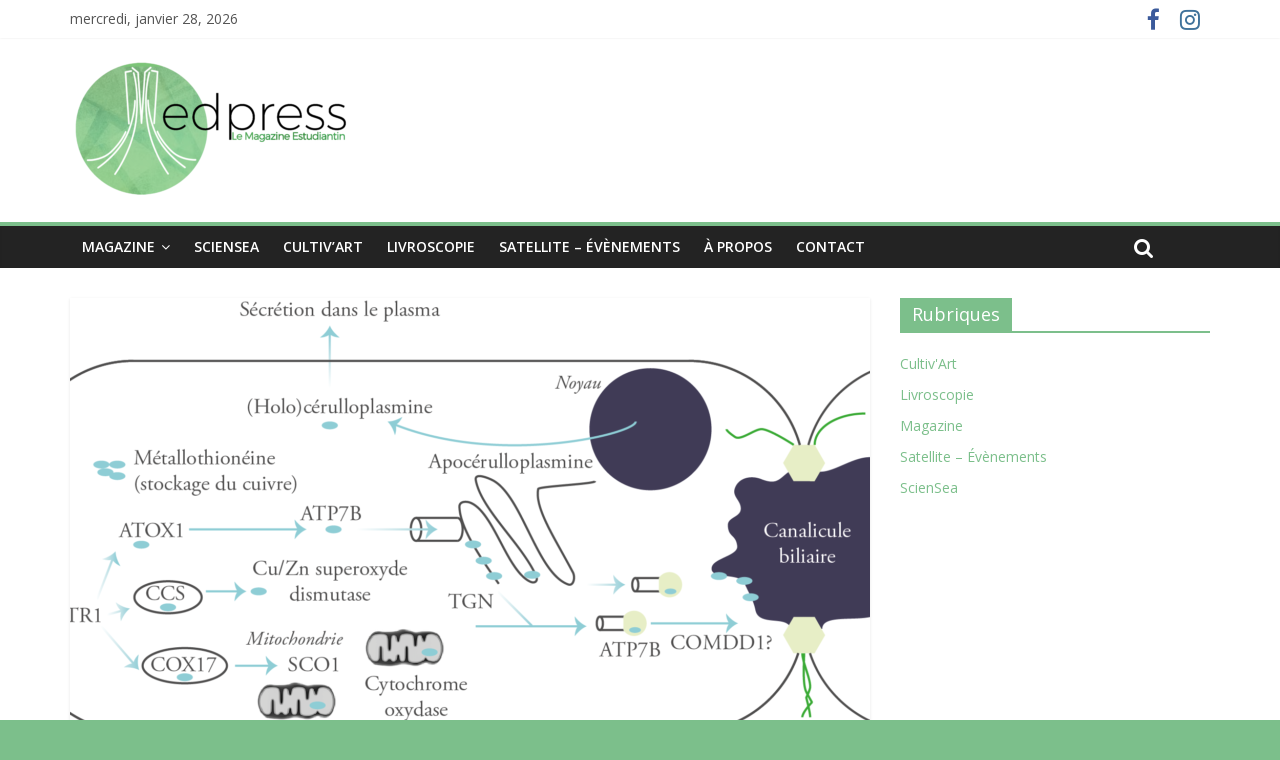

--- FILE ---
content_type: text/html; charset=UTF-8
request_url: http://medpress-dz.org/la-maladie-de-wilson/
body_size: 15563
content:
<!DOCTYPE html>
<html lang="fr-FR">
<head>
	<meta charset="UTF-8"/>
	<meta name="viewport" content="width=device-width, initial-scale=1">
	<link rel="profile" href="http://gmpg.org/xfn/11"/>
	<link rel="pingback" href="http://medpress-dz.org/xmlrpc.php"/>
	
	<!-- This site is optimized with the Yoast SEO plugin v14.3 - https://yoast.com/wordpress/plugins/seo/ -->
	<title>La Maladie de Wilson - MedPress - Le Magazine Estudiantin</title>
	<meta name="robots" content="index, follow" />
	<meta name="googlebot" content="index, follow, max-snippet:-1, max-image-preview:large, max-video-preview:-1" />
	<meta name="bingbot" content="index, follow, max-snippet:-1, max-image-preview:large, max-video-preview:-1" />
	<link rel="canonical" href="http://medpress-dz.org/la-maladie-de-wilson/" />
	<meta property="og:locale" content="fr_FR" />
	<meta property="og:type" content="article" />
	<meta property="og:title" content="La Maladie de Wilson - MedPress - Le Magazine Estudiantin" />
	<meta property="og:description" content="Nour El Houda MAHDI La maladie de Wilson est une affection génétique qui résulte d’un déficit dans le transport hépatocellulaire" />
	<meta property="og:url" content="http://medpress-dz.org/la-maladie-de-wilson/" />
	<meta property="og:site_name" content="MedPress - Le Magazine Estudiantin" />
	<meta property="article:published_time" content="2020-02-16T19:06:04+00:00" />
	<meta property="article:modified_time" content="2020-02-16T19:06:05+00:00" />
	<meta property="og:image" content="http://medpress-dz.org/wp-content/uploads/2020/02/fekfegk-copie-2.png" />
	<meta property="og:image:width" content="2165" />
	<meta property="og:image:height" content="869" />
	<meta name="twitter:card" content="summary_large_image" />
	<script type="application/ld+json" class="yoast-schema-graph">{"@context":"https://schema.org","@graph":[{"@type":"WebSite","@id":"http://medpress-dz.org/#website","url":"http://medpress-dz.org/","name":"MedPress - Le Magazine Estudiantin","description":"","potentialAction":[{"@type":"SearchAction","target":"http://medpress-dz.org/?s={search_term_string}","query-input":"required name=search_term_string"}],"inLanguage":"fr-FR"},{"@type":"ImageObject","@id":"http://medpress-dz.org/la-maladie-de-wilson/#primaryimage","inLanguage":"fr-FR","url":"http://medpress-dz.org/wp-content/uploads/2020/02/fekfegk-copie-2.png","width":2165,"height":869},{"@type":"WebPage","@id":"http://medpress-dz.org/la-maladie-de-wilson/#webpage","url":"http://medpress-dz.org/la-maladie-de-wilson/","name":"La Maladie de Wilson - MedPress - Le Magazine Estudiantin","isPartOf":{"@id":"http://medpress-dz.org/#website"},"primaryImageOfPage":{"@id":"http://medpress-dz.org/la-maladie-de-wilson/#primaryimage"},"datePublished":"2020-02-16T19:06:04+00:00","dateModified":"2020-02-16T19:06:05+00:00","author":{"@id":"http://medpress-dz.org/#/schema/person/7e2822f56518d2a19fb1a74c296bf0d9"},"inLanguage":"fr-FR","potentialAction":[{"@type":"ReadAction","target":["http://medpress-dz.org/la-maladie-de-wilson/"]}]},{"@type":["Person"],"@id":"http://medpress-dz.org/#/schema/person/7e2822f56518d2a19fb1a74c296bf0d9","name":"MedPress","image":{"@type":"ImageObject","@id":"http://medpress-dz.org/#personlogo","inLanguage":"fr-FR","url":"http://1.gravatar.com/avatar/a7a5e95495d0051c6db5aee1c0f76005?s=96&d=mm&r=g","caption":"MedPress"}}]}</script>
	<!-- / Yoast SEO plugin. -->


<link rel='dns-prefetch' href='//fonts.googleapis.com' />
<link rel='dns-prefetch' href='//s.w.org' />
<link rel="alternate" type="application/rss+xml" title="MedPress - Le Magazine Estudiantin &raquo; Flux" href="http://medpress-dz.org/feed/" />
<!-- This site uses the Google Analytics by MonsterInsights plugin v7.10.0 - Using Analytics tracking - https://www.monsterinsights.com/ -->
<script type="text/javascript" data-cfasync="false">
	var mi_version         = '7.10.0';
	var mi_track_user      = true;
	var mi_no_track_reason = '';
	
	var disableStr = 'ga-disable-UA-132420350-1';

	/* Function to detect opted out users */
	function __gaTrackerIsOptedOut() {
		return document.cookie.indexOf(disableStr + '=true') > -1;
	}

	/* Disable tracking if the opt-out cookie exists. */
	if ( __gaTrackerIsOptedOut() ) {
		window[disableStr] = true;
	}

	/* Opt-out function */
	function __gaTrackerOptout() {
	  document.cookie = disableStr + '=true; expires=Thu, 31 Dec 2099 23:59:59 UTC; path=/';
	  window[disableStr] = true;
	}
	
	if ( mi_track_user ) {
		(function(i,s,o,g,r,a,m){i['GoogleAnalyticsObject']=r;i[r]=i[r]||function(){
			(i[r].q=i[r].q||[]).push(arguments)},i[r].l=1*new Date();a=s.createElement(o),
			m=s.getElementsByTagName(o)[0];a.async=1;a.src=g;m.parentNode.insertBefore(a,m)
		})(window,document,'script','//www.google-analytics.com/analytics.js','__gaTracker');

		__gaTracker('create', 'UA-132420350-1', 'auto');
		__gaTracker('set', 'forceSSL', true);
		__gaTracker('require', 'displayfeatures');
		__gaTracker('send','pageview');
	} else {
		console.log( "" );
		(function() {
			/* https://developers.google.com/analytics/devguides/collection/analyticsjs/ */
			var noopfn = function() {
				return null;
			};
			var noopnullfn = function() {
				return null;
			};
			var Tracker = function() {
				return null;
			};
			var p = Tracker.prototype;
			p.get = noopfn;
			p.set = noopfn;
			p.send = noopfn;
			var __gaTracker = function() {
				var len = arguments.length;
				if ( len === 0 ) {
					return;
				}
				var f = arguments[len-1];
				if ( typeof f !== 'object' || f === null || typeof f.hitCallback !== 'function' ) {
					console.log( 'Fonction actuellement pas en cours d’exécution __gaTracker(' + arguments[0] + " ....) parce que vous n’êtes pas suivi·e. " + mi_no_track_reason );
					return;
				}
				try {
					f.hitCallback();
				} catch (ex) {

				}
			};
			__gaTracker.create = function() {
				return new Tracker();
			};
			__gaTracker.getByName = noopnullfn;
			__gaTracker.getAll = function() {
				return [];
			};
			__gaTracker.remove = noopfn;
			window['__gaTracker'] = __gaTracker;
					})();
		}
</script>
<!-- / Google Analytics by MonsterInsights -->
		<script type="text/javascript">
			window._wpemojiSettings = {"baseUrl":"https:\/\/s.w.org\/images\/core\/emoji\/13.0.0\/72x72\/","ext":".png","svgUrl":"https:\/\/s.w.org\/images\/core\/emoji\/13.0.0\/svg\/","svgExt":".svg","source":{"concatemoji":"http:\/\/medpress-dz.org\/wp-includes\/js\/wp-emoji-release.min.js?ver=5.5.17"}};
			!function(e,a,t){var n,r,o,i=a.createElement("canvas"),p=i.getContext&&i.getContext("2d");function s(e,t){var a=String.fromCharCode;p.clearRect(0,0,i.width,i.height),p.fillText(a.apply(this,e),0,0);e=i.toDataURL();return p.clearRect(0,0,i.width,i.height),p.fillText(a.apply(this,t),0,0),e===i.toDataURL()}function c(e){var t=a.createElement("script");t.src=e,t.defer=t.type="text/javascript",a.getElementsByTagName("head")[0].appendChild(t)}for(o=Array("flag","emoji"),t.supports={everything:!0,everythingExceptFlag:!0},r=0;r<o.length;r++)t.supports[o[r]]=function(e){if(!p||!p.fillText)return!1;switch(p.textBaseline="top",p.font="600 32px Arial",e){case"flag":return s([127987,65039,8205,9895,65039],[127987,65039,8203,9895,65039])?!1:!s([55356,56826,55356,56819],[55356,56826,8203,55356,56819])&&!s([55356,57332,56128,56423,56128,56418,56128,56421,56128,56430,56128,56423,56128,56447],[55356,57332,8203,56128,56423,8203,56128,56418,8203,56128,56421,8203,56128,56430,8203,56128,56423,8203,56128,56447]);case"emoji":return!s([55357,56424,8205,55356,57212],[55357,56424,8203,55356,57212])}return!1}(o[r]),t.supports.everything=t.supports.everything&&t.supports[o[r]],"flag"!==o[r]&&(t.supports.everythingExceptFlag=t.supports.everythingExceptFlag&&t.supports[o[r]]);t.supports.everythingExceptFlag=t.supports.everythingExceptFlag&&!t.supports.flag,t.DOMReady=!1,t.readyCallback=function(){t.DOMReady=!0},t.supports.everything||(n=function(){t.readyCallback()},a.addEventListener?(a.addEventListener("DOMContentLoaded",n,!1),e.addEventListener("load",n,!1)):(e.attachEvent("onload",n),a.attachEvent("onreadystatechange",function(){"complete"===a.readyState&&t.readyCallback()})),(n=t.source||{}).concatemoji?c(n.concatemoji):n.wpemoji&&n.twemoji&&(c(n.twemoji),c(n.wpemoji)))}(window,document,window._wpemojiSettings);
		</script>
		<style type="text/css">
img.wp-smiley,
img.emoji {
	display: inline !important;
	border: none !important;
	box-shadow: none !important;
	height: 1em !important;
	width: 1em !important;
	margin: 0 .07em !important;
	vertical-align: -0.1em !important;
	background: none !important;
	padding: 0 !important;
}
</style>
	<link rel='stylesheet' id='wp-block-library-css'  href='http://medpress-dz.org/wp-includes/css/dist/block-library/style.min.css?ver=5.5.17' type='text/css' media='all' />
<link rel='stylesheet' id='dashicons-css'  href='http://medpress-dz.org/wp-includes/css/dashicons.min.css?ver=5.5.17' type='text/css' media='all' />
<link rel='stylesheet' id='everest-forms-general-css'  href='http://medpress-dz.org/wp-content/plugins/everest-forms/assets/css/everest-forms.css?ver=1.4.4' type='text/css' media='all' />
<link rel='stylesheet' id='colormag_google_fonts-css'  href='//fonts.googleapis.com/css?family=Open+Sans%3A400%2C600&#038;ver=5.5.17' type='text/css' media='all' />
<link rel='stylesheet' id='colormag_style-css'  href='http://medpress-dz.org/wp-content/themes/colormag/style.css?ver=5.5.17' type='text/css' media='all' />
<link rel='stylesheet' id='colormag-fontawesome-css'  href='http://medpress-dz.org/wp-content/themes/colormag/fontawesome/css/font-awesome.css?ver=4.2.1' type='text/css' media='all' />
<link rel='stylesheet' id='colormag-featured-image-popup-css-css'  href='http://medpress-dz.org/wp-content/themes/colormag/js/magnific-popup/magnific-popup.css?ver=20150310' type='text/css' media='all' />
<script type='text/javascript' id='monsterinsights-frontend-script-js-extra'>
/* <![CDATA[ */
var monsterinsights_frontend = {"js_events_tracking":"true","download_extensions":"doc,pdf,ppt,zip,xls,docx,pptx,xlsx","inbound_paths":"[]","home_url":"http:\/\/medpress-dz.org","hash_tracking":"false"};
/* ]]> */
</script>
<script type='text/javascript' src='http://medpress-dz.org/wp-content/plugins/google-analytics-for-wordpress/assets/js/frontend.min.js?ver=7.10.0' id='monsterinsights-frontend-script-js'></script>
<script type='text/javascript' src='http://medpress-dz.org/wp-includes/js/jquery/jquery.js?ver=1.12.4-wp' id='jquery-core-js'></script>
<script type='text/javascript' src='http://medpress-dz.org/wp-content/themes/colormag/js/colormag-custom.js?ver=5.5.17' id='colormag-custom-js'></script>
<!--[if lte IE 8]>
<script type='text/javascript' src='http://medpress-dz.org/wp-content/themes/colormag/js/html5shiv.min.js?ver=5.5.17' id='html5-js'></script>
<![endif]-->
<link rel="https://api.w.org/" href="http://medpress-dz.org/wp-json/" /><link rel="alternate" type="application/json" href="http://medpress-dz.org/wp-json/wp/v2/posts/1080" /><link rel="EditURI" type="application/rsd+xml" title="RSD" href="http://medpress-dz.org/xmlrpc.php?rsd" />
<link rel="wlwmanifest" type="application/wlwmanifest+xml" href="http://medpress-dz.org/wp-includes/wlwmanifest.xml" /> 
<meta name="generator" content="WordPress 5.5.17" />
<meta name="generator" content="Everest Forms 1.4.4" />
<link rel='shortlink' href='http://medpress-dz.org/?p=1080' />
<link rel="alternate" type="application/json+oembed" href="http://medpress-dz.org/wp-json/oembed/1.0/embed?url=http%3A%2F%2Fmedpress-dz.org%2Fla-maladie-de-wilson%2F" />
<link rel="alternate" type="text/xml+oembed" href="http://medpress-dz.org/wp-json/oembed/1.0/embed?url=http%3A%2F%2Fmedpress-dz.org%2Fla-maladie-de-wilson%2F&#038;format=xml" />
<!-- Start arabic-webfonts v1.4.6 styles -->        <style id='arabic-webfonts' type='text/css'>
                                                                                                   	    </style>
        <!-- /End arabic-webfonts styles --><style type="text/css" id="custom-background-css">
body.custom-background { background-color: #7cbf8b; }
</style>
	<link rel="icon" href="http://medpress-dz.org/wp-content/uploads/2019/01/cropped-Logo-Profil-fb-medpress-2-32x32.jpg" sizes="32x32" />
<link rel="icon" href="http://medpress-dz.org/wp-content/uploads/2019/01/cropped-Logo-Profil-fb-medpress-2-192x192.jpg" sizes="192x192" />
<link rel="apple-touch-icon" href="http://medpress-dz.org/wp-content/uploads/2019/01/cropped-Logo-Profil-fb-medpress-2-180x180.jpg" />
<meta name="msapplication-TileImage" content="http://medpress-dz.org/wp-content/uploads/2019/01/cropped-Logo-Profil-fb-medpress-2-270x270.jpg" />
<!-- MedPress - Le Magazine Estudiantin Internal Styles -->		<style type="text/css"> .colormag-button,blockquote,button,input[type=reset],input[type=button],input[type=submit],
		#masthead.colormag-header-clean #site-navigation.main-small-navigation .menu-toggle{background-color:#7cbf8b}
		#site-title a,.next a:hover,.previous a:hover,.social-links i.fa:hover,a,
		#masthead.colormag-header-clean .social-links li:hover i.fa,
		#masthead.colormag-header-classic .social-links li:hover i.fa,
		#masthead.colormag-header-clean .breaking-news .newsticker a:hover,
		#masthead.colormag-header-classic .breaking-news .newsticker a:hover,
		#masthead.colormag-header-classic #site-navigation .fa.search-top:hover,
		#masthead.colormag-header-classic #site-navigation .random-post a:hover .fa-random,
		#masthead .main-small-navigation li:hover > .sub-toggle i,
		.better-responsive-menu #masthead .main-small-navigation .sub-toggle.active .fa  {color:#7cbf8b}
		.fa.search-top:hover,
		#masthead.colormag-header-classic #site-navigation.main-small-navigation .menu-toggle,
		.main-navigation ul li.focus > a,
        #masthead.colormag-header-classic .main-navigation ul ul.sub-menu li.focus > a {background-color:#7cbf8b}
		#site-navigation{border-top:4px solid #7cbf8b}
		.home-icon.front_page_on,.main-navigation a:hover,.main-navigation ul li ul li a:hover,
		.main-navigation ul li ul li:hover>a,
		.main-navigation ul li.current-menu-ancestor>a,
		.main-navigation ul li.current-menu-item ul li a:hover,
		.main-navigation ul li.current-menu-item>a,
		.main-navigation ul li.current_page_ancestor>a,
		.main-navigation ul li.current_page_item>a,
		.main-navigation ul li:hover>a,
		.main-small-navigation li a:hover,
		.site-header .menu-toggle:hover,
		#masthead.colormag-header-classic .main-navigation ul ul.sub-menu li:hover > a,
		#masthead.colormag-header-classic .main-navigation ul ul.sub-menu li.current-menu-ancestor > a,
		#masthead.colormag-header-classic .main-navigation ul ul.sub-menu li.current-menu-item > a,
		#masthead .main-small-navigation li:hover > a,
		#masthead .main-small-navigation li.current-page-ancestor > a,
		#masthead .main-small-navigation li.current-menu-ancestor > a,
		#masthead .main-small-navigation li.current-page-item > a,
		#masthead .main-small-navigation li.current-menu-item > a{background-color:#7cbf8b}
		.main-small-navigation .current-menu-item>a,.main-small-navigation .current_page_item>a {background:#7cbf8b}
		#masthead.colormag-header-classic .main-navigation ul ul.sub-menu li:hover,
		#masthead.colormag-header-classic .main-navigation ul ul.sub-menu li.current-menu-ancestor,
		#masthead.colormag-header-classic .main-navigation ul ul.sub-menu li.current-menu-item,
		#masthead.colormag-header-classic #site-navigation .menu-toggle,
		#masthead.colormag-header-classic #site-navigation .menu-toggle:hover,
		#masthead.colormag-header-classic .main-navigation ul > li:hover > a,
        #masthead.colormag-header-classic .main-navigation ul > li.current-menu-item > a,
        #masthead.colormag-header-classic .main-navigation ul > li.current-menu-ancestor > a,
        #masthead.colormag-header-classic .main-navigation ul li.focus > a{ border-color:#7cbf8b}
		.promo-button-area a:hover{border:2px solid #7cbf8b;background-color:#7cbf8b}
		#content .wp-pagenavi .current,
		#content .wp-pagenavi a:hover,.format-link .entry-content a,.pagination span{ background-color:#7cbf8b}
		.pagination a span:hover{color:#7cbf8b;border-color:#7cbf8b}
		#content .comments-area a.comment-edit-link:hover,#content .comments-area a.comment-permalink:hover,
		#content .comments-area article header cite a:hover,.comments-area .comment-author-link a:hover{color:#7cbf8b}
		.comments-area .comment-author-link span{background-color:#7cbf8b}
		.comment .comment-reply-link:hover,.nav-next a,.nav-previous a{color:#7cbf8b}
		#secondary .widget-title{border-bottom:2px solid #7cbf8b}
		#secondary .widget-title span{background-color:#7cbf8b}
		.footer-widgets-area .widget-title{border-bottom:2px solid #7cbf8b}
		.footer-widgets-area .widget-title span,
		.colormag-footer--classic .footer-widgets-area .widget-title span::before{background-color:#7cbf8b}
		.footer-widgets-area a:hover{color:#7cbf8b}
		.advertisement_above_footer .widget-title{ border-bottom:2px solid #7cbf8b}
		.advertisement_above_footer .widget-title span{background-color:#7cbf8b}
		a#scroll-up i{color:#7cbf8b}
		.page-header .page-title{border-bottom:2px solid #7cbf8b}
		#content .post .article-content .above-entry-meta .cat-links a,
		.page-header .page-title span{ background-color:#7cbf8b}
		#content .post .article-content .entry-title a:hover,
		.entry-meta .byline i,.entry-meta .cat-links i,.entry-meta a,
		.post .entry-title a:hover,.search .entry-title a:hover{color:#7cbf8b}
		.entry-meta .post-format i{background-color:#7cbf8b}
		.entry-meta .comments-link a:hover,.entry-meta .edit-link a:hover,.entry-meta .posted-on a:hover,
		.entry-meta .tag-links a:hover,.single #content .tags a:hover{color:#7cbf8b}.more-link,
		.no-post-thumbnail{background-color:#7cbf8b}
		.post-box .entry-meta .cat-links a:hover,.post-box .entry-meta .posted-on a:hover,
		.post.post-box .entry-title a:hover{color:#7cbf8b}
		.widget_featured_slider .slide-content .above-entry-meta .cat-links a{background-color:#7cbf8b}
		.widget_featured_slider .slide-content .below-entry-meta .byline a:hover,
		.widget_featured_slider .slide-content .below-entry-meta .comments a:hover,
		.widget_featured_slider .slide-content .below-entry-meta .posted-on a:hover,
		.widget_featured_slider .slide-content .entry-title a:hover{color:#7cbf8b}
		.widget_highlighted_posts .article-content .above-entry-meta .cat-links a {background-color:#7cbf8b}
		.byline a:hover,.comments a:hover,.edit-link a:hover,.posted-on a:hover,.tag-links a:hover,
		.widget_highlighted_posts .article-content .below-entry-meta .byline a:hover,
		.widget_highlighted_posts .article-content .below-entry-meta .comments a:hover,
		.widget_highlighted_posts .article-content .below-entry-meta .posted-on a:hover,
		.widget_highlighted_posts .article-content .entry-title a:hover{color:#7cbf8b}
		.widget_featured_posts .article-content .above-entry-meta .cat-links a{background-color:#7cbf8b}
		.widget_featured_posts .article-content .entry-title a:hover{color:#7cbf8b}
		.widget_featured_posts .widget-title{border-bottom:2px solid #7cbf8b}
		.widget_featured_posts .widget-title span{background-color:#7cbf8b}
		.related-posts-main-title .fa,.single-related-posts .article-content .entry-title a:hover{color:#7cbf8b} .widget_slider_area .widget-title,.widget_beside_slider .widget-title { border-bottom:2px solid #7cbf8b} .widget_slider_area .widget-title span,.widget_beside_slider .widget-title span { background-color:#7cbf8b}
		 @media (max-width: 768px) {.better-responsive-menu .sub-toggle{background-color:#5ea16d}}</style>
		</head>

<body class="post-template-default single single-post postid-1080 single-format-standard custom-background wp-custom-logo everest-forms-no-js  wide">


<div id="page" class="hfeed site">
	
	
	<header id="masthead" class="site-header clearfix ">
		<div id="header-text-nav-container" class="clearfix">

						<div class="news-bar">
				<div class="inner-wrap clearfix">
					
		<div class="date-in-header">
			mercredi, janvier 28, 2026		</div>

		
					
							<div class="social-links clearfix">
			<ul>
				<li><a href="https://www.facebook.com/MedPressDZ/" target="_blank"><i class="fa fa-facebook"></i></a></li><li><a href="https://instagram.com/medpress_dz?utm_source=ig_profile_share&#038;igshid=n6h4qfa35wz0" target="_blank"><i class="fa fa-instagram"></i></a></li>			</ul>
		</div><!-- .social-links -->
						</div>
			</div>
		
			
			
		<div class="inner-wrap">

			<div id="header-text-nav-wrap" class="clearfix">
				<div id="header-left-section">
											<div id="header-logo-image">
							<a href="http://medpress-dz.org/" class="custom-logo-link" rel="home"><img width="282" height="139" src="http://medpress-dz.org/wp-content/uploads/2019/01/cropped-Logo-Couverture-fb-medpress-1-e1547214442226.png" class="custom-logo" alt="MedPress &#8211; Le Magazine Estudiantin" /></a>						</div><!-- #header-logo-image -->
											<div id="header-text" class="screen-reader-text">
													<h3 id="site-title">
								<a href="http://medpress-dz.org/" title="MedPress &#8211; Le Magazine Estudiantin" rel="home">MedPress &#8211; Le Magazine Estudiantin</a>
							</h3>
												<!-- #site-description -->
					</div><!-- #header-text -->
				</div><!-- #header-left-section -->
				<div id="header-right-section">
									</div><!-- #header-right-section -->

			</div><!-- #header-text-nav-wrap -->

		</div><!-- .inner-wrap -->

		
			
			
		<nav id="site-navigation" class="main-navigation clearfix" role="navigation">
			<div class="inner-wrap clearfix">
				
				<p class="menu-toggle"></p>
				<div class="menu-primary-container"><ul id="menu-main-menu" class="menu"><li id="menu-item-126" class="menu-item menu-item-type-taxonomy menu-item-object-category menu-item-has-children menu-item-126"><a href="http://medpress-dz.org/category/magazine/">Magazine</a>
<ul class="sub-menu">
	<li id="menu-item-1713" class="menu-item menu-item-type-post_type menu-item-object-page menu-item-home menu-item-1713"><a href="http://medpress-dz.org/">Sixième Numéro (N°5) : Cardiopathies Congénitales</a></li>
	<li id="menu-item-1714" class="menu-item menu-item-type-post_type menu-item-object-page menu-item-1714"><a href="http://medpress-dz.org/cinquieme-numero-n4-in-the-frontlines-2/">Cinquième Numéro (N°4) : In the Frontlines</a></li>
	<li id="menu-item-1715" class="menu-item menu-item-type-post_type menu-item-object-page menu-item-1715"><a href="http://medpress-dz.org/quatrieme-numero-n3-les-maladies-de-surcharge/">Quatrième Numéro (N°3) : Les Maladies de Surcharge</a></li>
	<li id="menu-item-1716" class="menu-item menu-item-type-post_type menu-item-object-page menu-item-1716"><a href="http://medpress-dz.org/troisieme-numero-n2-vaccination-facts-and-fiction/">Troisième Numéro (N°2) : Vaccination, Facts and fiction</a></li>
	<li id="menu-item-1717" class="menu-item menu-item-type-post_type menu-item-object-page menu-item-1717"><a href="http://medpress-dz.org/magazine/">Deuxième Numéro (N°1) : Endocrinopathies Congénitales</a></li>
	<li id="menu-item-1718" class="menu-item menu-item-type-post_type menu-item-object-page menu-item-1718"><a href="http://medpress-dz.org/premier-numero-n0-limmunotherapie/">Premier Numéro (N°0) : L’immunothérapie</a></li>
</ul>
</li>
<li id="menu-item-31" class="menu-item menu-item-type-taxonomy menu-item-object-category current-post-ancestor current-menu-parent current-post-parent menu-item-31"><a href="http://medpress-dz.org/category/sciensea/">ScienSea</a></li>
<li id="menu-item-27" class="menu-item menu-item-type-taxonomy menu-item-object-category menu-item-27"><a href="http://medpress-dz.org/category/cultivart/">Cultiv&rsquo;Art</a></li>
<li id="menu-item-28" class="menu-item menu-item-type-taxonomy menu-item-object-category menu-item-28"><a href="http://medpress-dz.org/category/livroscopie/">Livroscopie</a></li>
<li id="menu-item-30" class="menu-item menu-item-type-taxonomy menu-item-object-category menu-item-30"><a href="http://medpress-dz.org/category/satellite-evenements/">Satellite &#8211; Évènements</a></li>
<li id="menu-item-19" class="menu-item menu-item-type-post_type menu-item-object-page menu-item-19"><a href="http://medpress-dz.org/a-propos/">À Propos</a></li>
<li id="menu-item-99" class="menu-item menu-item-type-post_type menu-item-object-page menu-item-99"><a href="http://medpress-dz.org/contact/">Contact</a></li>
</ul></div>
				
									<i class="fa fa-search search-top"></i>
					<div class="search-form-top">
						<form action="http://medpress-dz.org/" class="search-form searchform clearfix" method="get">
   <div class="search-wrap">
      <input type="text" placeholder="Recherche" class="s field" name="s">
      <button class="search-icon" type="submit"></button>
   </div>
</form><!-- .searchform -->					</div>
							</div>
		</nav>

		
		</div><!-- #header-text-nav-container -->

		
	</header>

		
	<div id="main" class="clearfix">
		<div class="inner-wrap clearfix">

	
	<div id="primary">
		<div id="content" class="clearfix">

			
				
<article id="post-1080" class="post-1080 post type-post status-publish format-standard has-post-thumbnail hentry category-sciensea">
	
   
         <div class="featured-image">
               <a href="http://medpress-dz.org/wp-content/uploads/2020/02/fekfegk-copie-2.png" class="image-popup"><img width="800" height="445" src="http://medpress-dz.org/wp-content/uploads/2020/02/fekfegk-copie-2-800x445.png" class="attachment-colormag-featured-image size-colormag-featured-image wp-post-image" alt="" loading="lazy" /></a>
            </div>
   
   <div class="article-content clearfix">

   
   <div class="above-entry-meta"><span class="cat-links"><a href="http://medpress-dz.org/category/sciensea/" style="background:#92d1da" rel="category tag">ScienSea</a>&nbsp;</span></div>
      <header class="entry-header">
   		<h1 class="entry-title">
   			La Maladie de Wilson   		</h1>
   	</header>

   	<div class="below-entry-meta">
			<span class="posted-on"><a href="http://medpress-dz.org/la-maladie-de-wilson/" title="20 h 06 min" rel="bookmark"><i class="fa fa-calendar-o"></i> <time class="entry-date published" datetime="2020-02-16T20:06:04+01:00">16 février 2020</time><time class="updated" datetime="2020-02-16T20:06:05+01:00">16 février 2020</time></a></span>
			<span class="byline">
				<span class="author vcard">
					<i class="fa fa-user"></i>
					<a class="url fn n"
					   href="http://medpress-dz.org/author/admin6116/"
					   title="MedPress">MedPress					</a>
				</span>
			</span>

			</div>
   	<div class="entry-content clearfix">
   		
<p style="text-align:right">Nour El Houda <strong>MAHDI</strong></p>



<p><strong>La maladie de Wilson est une affection génétique qui résulte d’un déficit dans le transport hépatocellulaire du cuivre, conduisant à son accumulation toxique dans le foie et d’autres tissus. Elle est consécutive à des mutations du gène ATP7B et entraîne des manifestations cliniques très variables d’ordres hépatique, neurologique, hématologique et oculaire. Diagnostiquée sur un faisceau d’arguments, cette pathologie est l’une des rares maladies génétiques à pouvoir être traitée efficacement. Le traitement repose sur des chélateurs du cuivre associés à un régime pauvre en ce métal.&nbsp;</strong></p>



<h2 style="color :#3abed8"><strong>Introduction</strong></h2>



<p class="has-drop-cap">La maladie de Wilson a été décrite pour la première fois en 1912 par Kinnear Wilson, en tant que maladie familiale caractérisée par un dysfonctionnement neurologique létal progressif avec cirrhose du foie et une anomalie cornéenne caractéristique : l’anneau de Kayser-Fleischer (KF). Dans cette maladie, l’excrétion hépatique inadéquate du cuivre entraîne son accumulation dans le foie, le cerveau, les reins et la cornée. La prévalence estimée dans la plupart des populations est de l’ordre de 1 cas sur 30 000 naissances.<sup>4</sup></p>



<h2 style="color :#3abed8"><strong>Physiologie du cuivre</strong></h2>



<p>En raison de ses propriétés redox, le cuivre est un métal essentiel, agissant comme un cofacteur polyvalent de nombreuses enzymes essentielles.<sup>1</sup> Il s’agit essentiellement de la Lysyl Oxydase, impliquée dans la production de tissu conjonctif et la réticulation de l’élastine ; la Superoxyde Dismutase Cu/Zn, un piégeur (scavenger) de radicaux libres cytoplasmique ; la Cytochrome C Oxydase, qui fait partie intégrante de la phosphorylation oxydative mitochondriale ; la Tyrosinase, nécessaire à la production de pigments ; et enfin la β-dopamine Monooxygénase, impliquée dans la neurotransmission.<sup>4</sup></p>



<p>Bien que l’organisme ait besoin du cuivre pour son bon fonctionnement, il utilise des quantités inférieures à celles qui sont apportées par l’alimentation. Une fois absorbé dans l’intestin, le cuivre se lie à l’albumine sérique et à divers acides aminés, notamment l’histidine, qui le distribuent vers différents tissus, dont principalement le foie.<sup>1,4</sup> Le cuivre faiblement lié aux acides aminés est filtré par les reins et réabsorbé ultérieurement.</p>



<p>Au niveau du foie, le cuivre est internalisé dans les hépatocytes par le transporteur CTR1 (Human Copper Transporter 1). À l’intérieur de la cellule, il n’est jamais libre. Il se lie aux métallochaperones (ATOX1, SCO1/COX17 et CCS), des protéines de faible poids moléculaire dont chacune délivre ce métal à une protéine cible spécifique : l’ATP7B, Wilson-ATPase ; la Cytochrome C Oxydase ; et la Superoxyde Dismutase, respectivement.<sup>4</sup></p>



<p>Lorsque les cellules hépatiques ou intestinales sont surchargées en cuivre, les métallothionéines, une classe de protéines riches en cystéine de faible poids moléculaire, sont activées et séquestrent le cuivre sous une forme non toxique. Le cuivre peut aussi former des complexes avec le glutathion intracellulaire.<sup>4</sup></p>



<p>La voie prédominante de l’excrétion du cuivre est la voie hépatobiliaire. Les reins ne représentent que moins de 5% de l’excrétion totale, sauf si la capacité de réabsorption tubulaire rénale est dépassée, comme il se produit dans la maladie de Wilson.<sup>1</sup></p>



<h2 style="color :#3abed8"><strong>Pathogénèse de la maladie</strong></h2>



<p>Il existe deux maladies humaines impliquant le transport du cuivre qui sont dues à des adénosines triphosphatases de type P transportant des métaux (ATPases) : (1) la maladie de Menkes liée au chromosome X, qui est un défaut de transport du cuivre à partir de l’intestin dû à des mutations de l’ATP7A entraînant une carence en cuivre ; et (2) la maladie de Wilson, un trouble autosomique récessif dû à des mutations de l’ATP7B, qui entraîne au contraire une surcharge en cuivre.<sup>4</sup></p>



<p>Le gène anormal dans la maladie de Wilson (ATP7B) se trouve sur le chromosome 13. Il a été cloné par une combinaison d’analyse de liaison conventionnelle et de cartographie physique de la région concernée du chromosome 13 (13q14) et, enfin, en se basant sur son homologie étendue avec le gène de la maladie de Menkes.<sup>1</sup></p>



<figure class="wp-block-image"><img loading="lazy" width="1024" height="411" src="http://medpress-dz.org/wp-content/uploads/2020/02/fekfegk-copie-2-1024x411.png" alt="" class="wp-image-1131" srcset="http://medpress-dz.org/wp-content/uploads/2020/02/fekfegk-copie-2-1024x411.png 1024w, http://medpress-dz.org/wp-content/uploads/2020/02/fekfegk-copie-2-300x120.png 300w, http://medpress-dz.org/wp-content/uploads/2020/02/fekfegk-copie-2-768x308.png 768w" sizes="(max-width: 1024px) 100vw, 1024px" /><figcaption>Figure : Les voies du métabolisme de cuivre dans l’hépatocyte<br> <em>Reproduite à partir de Sanyal, Arun J. Zakim and Boyer’s Hepatology. SAUNDERS, 2017. Fig 59-2, page 928.</em></figcaption></figure>



<p>Ce gène code pour l’ATP7B, ou Wilson-ATPase, une protéine transmembranaire de type P ATPase localisée préférentiellement dans le foie, mais aussi dans le cerveau. Elle a un domaine de liaison au cuivre composé de 6 unités de liaison en tandem, chacune présentant le motif CXXC, en plus d’une région ATPase en boucle et de 8 segments transmembranaires qui forment un pore.<sup>1</sup></p>



<p>L’ATP7B présente 2 localisations subcellulaires : le réseau trans-Golgi et les vésicules cytoplasmiques.</p>



<p>Dans le réseau trans-Golgi, l’ATP7B assure la médiation du transport du cuivre pour son incorporation dans l’apocéruloplasmine pour produire la céruloplasmine, une α2-glycoprotéine qui contient 6 molécules de cuivre<sup>4</sup> et qui possède une activité enzymatique similaire à la ferroxidase. À noter qu’environ 95% du cuivre du plasma est intégré au sein de la céruloplasmine.<sup>2</sup></p>



<p>Dans les vésicules cytoplasmiques, le transport du cuivre médié par l’ATP7B séquestre l’excès de cuivre dans des vésicules pré-lysosomales, qui sont ensuite excrétées dans la bile par exocytose à travers la membrane canaliculaire apicale des hépatocytes et ultérieurement éliminées dans les selles.<sup>2, 4, 7</sup></p>



<p>Les études <em>in vitro</em> utilisant diverses lignées cellulaires continues ont montré que l’emplacement intracellulaire de la Wilson-ATPase change avec la concentration de cuivre. Lorsque la concentration de cuivre intracellulaire est élevée, la Wilson-ATPase se redistribue du réseau trans-Golgi aux vésicules dans la région apicale de l’hépatocyte : à savoir, le voisinage de la membrane canaliculaire biliaire.<sup>1</sup></p>



<p>Plus de 500 mutations de l’ATP7B ont été décrites, la H1069Q est la plus fréquente. Ces mutations altèrent le fonctionnement de la protéine ATP7B et donc l’excrétion biliaire du cuivre et son incorporation dans la céruloplasmine. Ceci entraîne une accumulation excessive de cuivre dans les hépatocytes. Ce cuivre est lié initialement à la métallothionéine. Lorsque la capacité tampon de cette dernière est dépassée, le cuivre est libéré dans les cellules, endommageant ainsi les hépatocytes.<sup>2</sup></p>



<p>La céruloplasmine dépourvue de cuivre (apocérulloplasmine) a une demi-vie plasmatique brève et donc une concentration faible, ce qui contribue au diagnostic de la maladie.<sup>5</sup></p>



<h2 style="color :#3abed8"><strong>Conséquences de la surcharge en cuivre</strong></h2>



<p>Les mécanismes des lésions hépatocytaires dues au cuivre ne sont pas complètement élucidés. La nécrose et l’apoptose peuvent être rencontrées.<sup>2</sup> La nécrose est principalement due à des lésions oxydatives liées à une production accrue de radicaux libres car le cuivre est un pro-oxydant et induit une capacité de réduction cellulaire altérée qui se traduit par de bas niveaux de glutathion réduit.<sup>2</sup> Cette observation s’est appuyée sur la découverte d’un dysfonctionnement mitochondrial sévère<sup>7</sup> associé à des lésions oxydantes accrues des lipides et de l’ADN.<sup>8</sup></p>



<p>L’apoptose, quant à elle, est liée à la sécrétion induite par le cuivre de la sphingomyélinase à partir des leucocytes, ce qui libère la céramide, entraînant une mort hépatocytaire accrue et, enfin, une cirrhose du foie.</p>



<p>La céramide déclenche également l’apoptose des érythrocytes, par une exposition de la phosphatidylsérine à la surface des cellules qui déclenche leur phagocytose, avec pour conséquence une anémie hémolytique.<sup>9</sup></p>



<p>Une teneur accrue en cuivre hépatique combinée à des dommages hépatocytaires entraîne la libération de cuivre dans le sang, et conduit à une augmentation de sa concentration sérique sous forme libre (cuivre non lié à la céruloplasmine), bien que les niveaux sériques totaux de cuivre puissent ne pas être élevés en raison de la concentration réduite de la céruloplasmine. Cette augmentation est vraisemblablement la cause immédiate des dépôts de cuivre et de la toxicité résultante dans le cerveau et les autres tissus.<sup>2</sup></p>



<p>La toxicité du cuivre dans le cerveau semble également impliquer un stress oxydatif. Des concentrations élevées de cuivre dans le milieu entourant les neurones modifient l’activité d’enzymes clés contenant le cuivre pouvant contribuer aux dommages neuronaux.<sup>1</sup></p>



<h2 style="color :#3abed8"><strong>Manifestations cliniques</strong></h2>



<p>La présentation clinique de la maladie est protéiforme, atteignant plusieurs organes, dont principalement le foie, le cerveau et l’œil.</p>



<h4 style="color:#488491">Atteintes hépatiques </h4>



<p>Elles varient largement, allant des anomalies biochimiques et la stéatose asymptomatique jusqu’à l’hépatite fulminante et l’insuffisance hépatique aiguë, en passant par l’hépatite chronique et la cirrhose.</p>



<h4 style="color:#488491">Atteintes neurologiques </h4>



<p>A l’image de l’atteinte hépatique, différents syndromes neurologiques sont décrits, se manifestant principalement par deux modèles : (1) un trouble du mouvement accru ou anormal, qui peut être caractérisé par des tremblements, une perte de contrôle de la motricité fine ou une dystonie, ou (2) une perte relative du mouvement qui ressemble à la rigidité parkinsonienne.<sup>1</sup> À noter que divers troubles de la parole peuvent survenir avec l’une ou l’autre de ces manifestations.<sup>3</sup></p>



<h4 style="color:#488491">Atteintes psychiatriques </h4>



<p>Les symptômes comportementaux et psychiatriques sont variables et plus fréquents chez les patients présentant une atteinte neurologique que chez ceux présentant une atteinte hépatique. La dépression est le symptôme le plus courant. Les changements de personnalité, les phobies, le comportement incongru et l’irritabilité ont été rapportés. Chez la plupart des patients présentant des caractéristiques purement psychiatriques, le diagnostic est reporté à un âge avancé (par exemple, ces manifestations peuvent être attribuées à la puberté).<sup>3.4</sup></p>



<h4 style="color:#488491">Atteintes oculaires </h4>



<p>L’atteinte ophtalmique est caractérisée par l’anneau de Kayser-Fleischer : un dépôt de cuivre de couleur brune dans la membrane de Descemet de la cornée. Il est évocateur de la maladie de Wilson car observé chez environ 98% des patients présentant des manifestations neurologiques et 50% des patients présentant des manifestations hépatiques.<sup>3</sup> Bien qu’il puisse être visible à l’œil nu, il est mieux observé à la lampe à fente. Un examen ophtalmologique doit donc être demandé en cas de suspicion de maladie de Wilson.<sup>5</sup></p>



<h4 style="color:#488491">Atteintes hématologiques </h4>



<p>L’anémie hémolytique à test de Coombs négatif peut être le seul symptôme initial de la maladie de Wilson. Cependant, une hémolyse marquée est souvent associée à une maladie hépatique sévère.</p>



<h4 style="color:#488491">Autres </h4>



<p>La maladie de Wilson peut se manifester par des atteintes néphrologiques (syndrome de Fanconi), articulaires (arthrite) et cardiaques (cardiomégalie ; arythmies cardiaques).<sup>1</sup></p>



<h2 style="color :#3abed8"><strong>Diagnostic</strong></h2>



<p>Le degré de variabilité clinique de la maladie rend souvent la confirmation du diagnostic très difficile.</p>



<p>En règle générale, la combinaison de l’anneau de Kayser-Fleischer et d’un faible taux sérique de céruloplasmine (&lt; 0,1 g/L) est suffisante pour établir un diagnostic. Or lorsque l’anneau de Kayser-Fleischer n’est pas présent (comme cela est courant dans la manifestation hépatique de la maladie de Wilson), le niveau de céruloplasmine n’est pas toujours fiable. Par conséquent, une combinaison de tests reflétant un métabolisme du cuivre perturbé peut être nécessaire mais aucun d’entre eux n’est <em>per se</em> spécifique (la céruloplasmine sérique, le cuivre sérique « libre » ou « échangeable », la cuprurie des 24 heures et le cuivre intrahépatique). Un score diagnostique basé sur tous les tests disponibles a été proposé par un groupe de travail lors de la 8<sup>e</sup> réunion internationale sur la maladie de Wilson, Leipzig 2001.<sup>10</sup></p>



<h2 style="color :#3abed8"><strong>Traitement</strong></h2>



<p>Administré à vie, le traitement vise principalement à corriger la surcharge en cuivre, en association avec un régime sans cuivre.</p>



<p>Trois armes thérapeutiques sont reconnues : la D-pénicillamine, la trientine et le zinc. La chélation avec le tétrathiomolybdate reste expérimentale.</p>



<p>Le traitement doit être envisagé en deux phases : (1) éliminer le cuivre tissulaire qui s’est accumulé et (2) prévenir la réaccumulation. L’élimination du cuivre est obtenue par l’administration de chélateurs puissants.&nbsp;</p>



<p>Le premier chélateur qui a été utilisé est la D-pénicillamine, cependant 30% des patients ne tolèrent pas cette thérapie à long terme. La trientine est une alternative de traitement fréquemment utilisée dans cette situation mais peut être utilisée en première intention. </p>



<p>La prévention de la réaccumulation peut être obtenue avec des chélateurs ou en utilisant des sels de zinc. Le zinc oral agit en empêchant l’absorption du cuivre par augmentation de la métallothionéine endogène, mais également hépatique.<sup>6</sup></p>



<p>La transplantation hépatique reste l’arsenal thérapeutique souvent nécessaire pour les patients présentant une insuffisance hépatique aiguë ou une cirrhose décompensée due à la maladie de Wilson.<sup>10</sup></p>



<h2 style="color :#3abed8"><strong>Conclusion</strong></h2>



<p>Bien que la maladie de Wilson soit une affection rare, elle est souvent létale. Savoir l’évoquer devant des manifestations typiques peut améliorer le pronostic vital par l’utilisation d’un traitement chélateur et l’éviction alimentaire du cuivre.</p>



<h3 style="color:#7a7474">Références</h3>



<p> 1- Sanyal A, Lindor K, Boyer T, Terrault N.  Zakim and Boyer’s Hepatology. 7th ed. Elsevier; 2018.</p>



<p> 2- Schilsky ML. Wilson disease: Epidemiology and pathogenesis. Post TW, ed. UpToDate. Waltham, MA: UpToDate Inc. https://www.uptodate.com </p>



<p> 3- Schilsky ML. Wilson disease: Clinical manifestations, diagnosis, and natural history . Post TW, ed. UpToDate. Waltham, MA: UpToDate Inc. https://www.uptodate.com </p>



<p> 4- Feldman M, Friedman L, Brandt L. Sleisenger and Fordtran’s gastrointestinal and liver disease. Philadelphia, PA: Saunders/Elsevier; 2016.</p>



<p> 5- Schilsky ML. Wilson disease: Diagnostic tests . Post TW, ed. UpToDate. Waltham, MA: UpToDate Inc. https://www.uptodate.com </p>



<p> 6- Schilsky ML. Wilson disease: Treatment and prognosis. Post TW, ed. UpToDate. Waltham, MA: UpToDate Inc. https://www.uptodate.com </p>



<p> 7- Gu M, Cooper J, Butler P, Walker A, Mistry P, Dooley J et al. Oxidative-phosphorylation defects in liver of patients with Wilson’s disease. The Lancet. 2000;356(9228):469-474.</p>



<p> 8- Einer C, Leitzinger C, Lichtmannegger J, Eberhagen C, Rieder T, Borchard S et al. A High-Calorie Diet Aggravates Mitochondrial Dysfunction and Triggers Severe Liver Damage in Wilson Disease Rats. Cellular and Molecular Gastroenterology and Hepatology. 2019;7(3):571-596.</p>



<p> 9- Lang P, Schenck M, Nicolay J, Becker J, Kempe D, Lupescu A et al. Liver cell death and anemia in Wilson disease involve acid sphingomyelinase and ceramide. Nature Medicine. 2007;13(2):164-170.</p>



<p> 10- EASL Clinical Practice Guidelines: Wilson’s disease. Journal of Hepatology. 2012;56(3):671-685.</p>
   	</div>

   </div>

	</article>

			
		</div><!-- #content -->

      
		<ul class="default-wp-page clearfix">
			<li class="previous"><a href="http://medpress-dz.org/medpress-shares-polyreaders-words/" rel="prev"><span class="meta-nav">&larr;</span> MedPress Shares Polyreaders’ Words</a></li>
			<li class="next"><a href="http://medpress-dz.org/%d8%b5%d9%81%d8%b1%d8%a7%d8%a1%d9%8c-%d9%81%d8%a7%d9%82%d8%b9%d9%8c-%d9%84%d9%88%d9%86%d9%8f%d9%87%d8%a7/" rel="next">صفراءٌ فاقعٌ لونُها <span class="meta-nav">&rarr;</span></a></li>
		</ul>
	
      
      
      
	</div><!-- #primary -->

	
<div id="secondary">
			
		<aside id="categories-10" class="widget widget_categories clearfix"><h3 class="widget-title"><span>Rubriques</span></h3>
			<ul>
					<li class="cat-item cat-item-4"><a href="http://medpress-dz.org/category/cultivart/">Cultiv&#039;Art</a>
</li>
	<li class="cat-item cat-item-5"><a href="http://medpress-dz.org/category/livroscopie/">Livroscopie</a>
</li>
	<li class="cat-item cat-item-1"><a href="http://medpress-dz.org/category/magazine/">Magazine</a>
</li>
	<li class="cat-item cat-item-6"><a href="http://medpress-dz.org/category/satellite-evenements/">Satellite &#8211; Évènements</a>
</li>
	<li class="cat-item cat-item-3"><a href="http://medpress-dz.org/category/sciensea/">ScienSea</a>
</li>
			</ul>

			</aside>
	</div>
	

</div><!-- .inner-wrap -->
</div><!-- #main -->




<footer id="colophon" class="clearfix colormag-footer--classic">
	
<div class="footer-widgets-wrapper">
	<div class="inner-wrap">
		<div class="footer-widgets-area clearfix">
         <div class="tg-footer-main-widget">
   			<div class="tg-first-footer-widget">
   				<aside id="text-3" class="widget widget_text clearfix">			<div class="textwidget"><p><img loading="lazy" class="wp-image-51 alignleft" src="http://medpress-dz.org/wp-content/uploads/2019/01/Logo-Profil-fb-medpress-300x300.jpg" alt="" width="140" height="140" srcset="http://medpress-dz.org/wp-content/uploads/2019/01/Logo-Profil-fb-medpress-300x300.jpg 300w, http://medpress-dz.org/wp-content/uploads/2019/01/Logo-Profil-fb-medpress-150x150.jpg 150w, http://medpress-dz.org/wp-content/uploads/2019/01/Logo-Profil-fb-medpress-768x768.jpg 768w, http://medpress-dz.org/wp-content/uploads/2019/01/Logo-Profil-fb-medpress.jpg 800w" sizes="(max-width: 140px) 100vw, 140px" /><img loading="lazy" class="wp-image-786 alignleft" src="http://medpress-dz.org/wp-content/uploads/2019/05/téléchargement.jpeg" alt="" width="113" height="140" /></p>
<p>&nbsp;</p>
<p>&nbsp;</p>
<p>&nbsp;</p>
<p>&nbsp;</p>
<p>&nbsp;</p>
<p><strong><em>L’Etudiant Algérien, un Homme Total </em></strong></p>
</div>
		</aside>   			</div>
         </div>
         <div class="tg-footer-other-widgets">
   			<div class="tg-second-footer-widget">
   				<aside id="tag_cloud-6" class="widget widget_tag_cloud clearfix"><h3 class="widget-title"><span>Catégories</span></h3><div class="tagcloud"><a href="http://medpress-dz.org/category/cultivart/" class="tag-cloud-link tag-link-4 tag-link-position-1" style="font-size: 19.283582089552pt;" aria-label="Cultiv&#039;Art (30 éléments)">Cultiv&#039;Art</a>
<a href="http://medpress-dz.org/category/livroscopie/" class="tag-cloud-link tag-link-5 tag-link-position-2" style="font-size: 22pt;" aria-label="Livroscopie (41 éléments)">Livroscopie</a>
<a href="http://medpress-dz.org/category/magazine/" class="tag-cloud-link tag-link-1 tag-link-position-3" style="font-size: 8pt;" aria-label="Magazine (8 éléments)">Magazine</a>
<a href="http://medpress-dz.org/category/satellite-evenements/" class="tag-cloud-link tag-link-6 tag-link-position-4" style="font-size: 13.223880597015pt;" aria-label="Satellite - Évènements (15 éléments)">Satellite - Évènements</a>
<a href="http://medpress-dz.org/category/sciensea/" class="tag-cloud-link tag-link-3 tag-link-position-5" style="font-size: 19.283582089552pt;" aria-label="ScienSea (30 éléments)">ScienSea</a></div>
</aside>   			</div>
            <div class="tg-third-footer-widget">
               <aside id="archives-5" class="widget widget_archive clearfix"><h3 class="widget-title"><span>Archives</span></h3>
			<ul>
					<li><a href='http://medpress-dz.org/2023/03/'>mars 2023</a></li>
	<li><a href='http://medpress-dz.org/2022/01/'>janvier 2022</a></li>
	<li><a href='http://medpress-dz.org/2021/12/'>décembre 2021</a></li>
	<li><a href='http://medpress-dz.org/2021/11/'>novembre 2021</a></li>
	<li><a href='http://medpress-dz.org/2021/07/'>juillet 2021</a></li>
	<li><a href='http://medpress-dz.org/2021/06/'>juin 2021</a></li>
	<li><a href='http://medpress-dz.org/2021/05/'>mai 2021</a></li>
	<li><a href='http://medpress-dz.org/2021/04/'>avril 2021</a></li>
	<li><a href='http://medpress-dz.org/2021/03/'>mars 2021</a></li>
	<li><a href='http://medpress-dz.org/2021/01/'>janvier 2021</a></li>
	<li><a href='http://medpress-dz.org/2020/12/'>décembre 2020</a></li>
	<li><a href='http://medpress-dz.org/2020/11/'>novembre 2020</a></li>
	<li><a href='http://medpress-dz.org/2020/10/'>octobre 2020</a></li>
	<li><a href='http://medpress-dz.org/2020/09/'>septembre 2020</a></li>
	<li><a href='http://medpress-dz.org/2020/08/'>août 2020</a></li>
	<li><a href='http://medpress-dz.org/2020/07/'>juillet 2020</a></li>
	<li><a href='http://medpress-dz.org/2020/06/'>juin 2020</a></li>
	<li><a href='http://medpress-dz.org/2020/05/'>mai 2020</a></li>
	<li><a href='http://medpress-dz.org/2020/04/'>avril 2020</a></li>
	<li><a href='http://medpress-dz.org/2020/03/'>mars 2020</a></li>
	<li><a href='http://medpress-dz.org/2020/02/'>février 2020</a></li>
	<li><a href='http://medpress-dz.org/2020/01/'>janvier 2020</a></li>
	<li><a href='http://medpress-dz.org/2019/12/'>décembre 2019</a></li>
	<li><a href='http://medpress-dz.org/2019/11/'>novembre 2019</a></li>
	<li><a href='http://medpress-dz.org/2019/10/'>octobre 2019</a></li>
	<li><a href='http://medpress-dz.org/2019/09/'>septembre 2019</a></li>
	<li><a href='http://medpress-dz.org/2019/08/'>août 2019</a></li>
	<li><a href='http://medpress-dz.org/2019/07/'>juillet 2019</a></li>
	<li><a href='http://medpress-dz.org/2019/06/'>juin 2019</a></li>
	<li><a href='http://medpress-dz.org/2019/05/'>mai 2019</a></li>
	<li><a href='http://medpress-dz.org/2019/04/'>avril 2019</a></li>
	<li><a href='http://medpress-dz.org/2019/03/'>mars 2019</a></li>
	<li><a href='http://medpress-dz.org/2019/02/'>février 2019</a></li>
	<li><a href='http://medpress-dz.org/2019/01/'>janvier 2019</a></li>
			</ul>

			</aside>            </div>
            <div class="tg-fourth-footer-widget">
               <aside id="custom_html-5" class="widget_text widget widget_custom_html clearfix"><h3 class="widget-title"><span>Nous contacter</span></h3><div class="textwidget custom-html-widget">contact@medpress-dz.org</div></aside>            </div>
         </div>
		</div>
	</div>
</div>	<div class="footer-socket-wrapper clearfix">
		<div class="inner-wrap">
			<div class="footer-socket-area">
				<div class="footer-socket-right-section">
							<div class="social-links clearfix">
			<ul>
				<li><a href="https://www.facebook.com/MedPressDZ/" target="_blank"><i class="fa fa-facebook"></i></a></li><li><a href="https://instagram.com/medpress_dz?utm_source=ig_profile_share&#038;igshid=n6h4qfa35wz0" target="_blank"><i class="fa fa-instagram"></i></a></li>			</ul>
		</div><!-- .social-links -->
						</div>

				<div class="footer-socket-left-section">
					<div class="copyright">Copyright &copy; 2026 <a href="http://medpress-dz.org/" title="MedPress &#8211; Le Magazine Estudiantin" ><span>MedPress &#8211; Le Magazine Estudiantin</span></a>. Tous droits réservés.<br>Theme ColorMag par <a href="https://themegrill.com/themes/colormag" target="_blank" title="ThemeGrill." rel="author"><span>ThemeGrill.</span></a>. Propulsé par <a href="https://wordpress.org" target="_blank" title="WordPress"><span>WordPress</span></a>.</div>				</div>
			</div>
		</div>
	</div>
</footer>

<a href="#masthead" id="scroll-up"><i class="fa fa-chevron-up"></i></a>

</div><!-- #page -->
	<script type="text/javascript">
		var c = document.body.className;
		c = c.replace( /everest-forms-no-js/, 'everest-forms-js' );
		document.body.className = c;
	</script>
	<script type='text/javascript' src='http://medpress-dz.org/wp-content/themes/colormag/js/jquery.bxslider.min.js?ver=4.2.10' id='colormag-bxslider-js'></script>
<script type='text/javascript' src='http://medpress-dz.org/wp-content/themes/colormag/js/navigation.js?ver=5.5.17' id='colormag-navigation-js'></script>
<script type='text/javascript' src='http://medpress-dz.org/wp-content/themes/colormag/js/sticky/jquery.sticky.js?ver=20150309' id='colormag-sticky-menu-js'></script>
<script type='text/javascript' src='http://medpress-dz.org/wp-content/themes/colormag/js/magnific-popup/jquery.magnific-popup.min.js?ver=20150310' id='colormag-featured-image-popup-js'></script>
<script type='text/javascript' src='http://medpress-dz.org/wp-content/themes/colormag/js/fitvids/jquery.fitvids.js?ver=20150311' id='colormag-fitvids-js'></script>
<script type='text/javascript' src='http://medpress-dz.org/wp-includes/js/wp-embed.min.js?ver=5.5.17' id='wp-embed-js'></script>
</body>
</html>


--- FILE ---
content_type: text/plain
request_url: https://www.google-analytics.com/j/collect?v=1&_v=j102&a=1815722416&t=pageview&_s=1&dl=http%3A%2F%2Fmedpress-dz.org%2Fla-maladie-de-wilson%2F&ul=en-us%40posix&dt=La%20Maladie%20de%20Wilson%20-%20MedPress%20-%20Le%20Magazine%20Estudiantin&sr=1280x720&vp=1280x720&_u=YGBAgUABCAAAACAAI~&jid=890094130&gjid=1249465723&cid=1099230001.1769624631&tid=UA-132420350-1&_gid=1966270429.1769624631&_slc=1&z=1818070886
body_size: -285
content:
2,cG-F6XSQR2S27